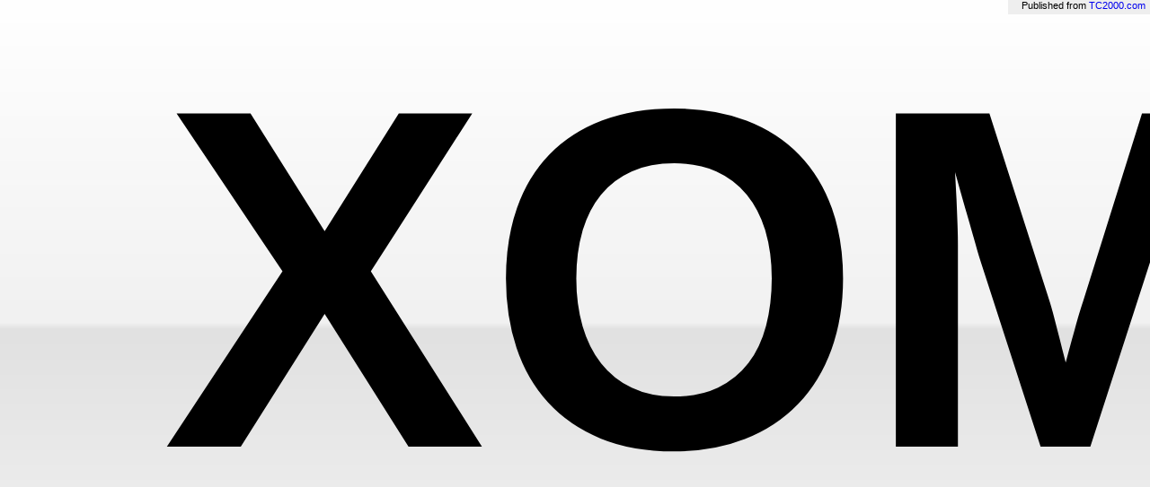

--- FILE ---
content_type: text/html; charset=utf-8
request_url: https://widgets.tc2000.com/TickerWidget.aspx?id=49869
body_size: 18562
content:

<!DOCTYPE html>
<html>
<head>
    <meta http-equiv="X-UA-Compatible" value="IE=9"/>
    <meta http-equiv="X-UA-Compatible" content="IE=edge,chrome=1"/>
    <title></title>
    <script src="https://ajax.googleapis.com/ajax/libs/jquery/1.7.1/jquery.min.js" type="text/javascript"></script>



    <link href="Content/TickerThemes/TickerBase.css" rel="stylesheet" type="text/css" />  
    <link href="Content/TickerThemes/tickerWhite.css" rel="stylesheet" type="text/css" />

    <script src="/Content/js/jquery-ui-1.8.5.custom.min.js" type="text/javascript"></script>  
    <link href="/Content/css/smoothness/jquery-ui-1.8.5.custom.css" rel="stylesheet" type="text/css" />
    <script src="/Scripts/grid/iscroll.js" type="text/javascript"></script>  
    <script type="text/javascript" src="Scripts/grid/jquery.iscrollTable.js"></script>
    <link href="/Content/awesomeButton.css" rel="stylesheet" type="text/css" />
    <link href="/Scripts/autocomplete/styles.css" rel="Stylesheet" type="text/css" />
    <script src="/Scripts/autocomplete/jquery.autocomplete.js" type="text/javascript"></script>  
    <script src="/Scripts/jquery.form.keyEnter.js" type="text/javascript"></script>
    <script src="Scripts/jquery.horizontalScroll.js" type="text/javascript"></script>
     <style>
    .addSymbolTip
    {
        border-top-left-radius:5px;
        border-top-right-radius:5px;
        font-size:1.1em;
        background-color:#fdffbf;
        border:1px solid #AAA;
        margin-left:1em;
        margin-right:1em;
        padding-left:.5em;
        padding-right:.5em;
        padding-rop:.5em;
        color:#222;
    }
   
    
    </style>


    <!--[if lt IE 10]>
<link rel="stylesheet" type="text/css" href="Content/TickerThemes/tickerWhiteIE.css" />

    <![endif]-->
</head>

<body style="margin:0px;padding:0px;width:100%;height:100%;overflow:hidden;">
<div data-role="page" style="margin:0px;padding:0px;">
<div data-role="content" style="margin:0px;padding:0px;">	


<div id="gridTicker" style="height:16px;overflow:hidden;white-space: nowrap;">
<div style="height:16px;margin:0px;padding:0px;white-space:nowrap;" id="grid">
</div>
<span style="position:absolute;left:0;top:0;height:16px;display:none;" id="marketStatus">Market Closed</span>
<span style="position:absolute;right:0;top:0;height:16px" class="published">Published from <a href="http://www.TC2000.com">TC2000.com</a></span>

</div>
    </div><!-- /content -->

</div><!-- /page -->


<script>
    var editMode = true;
    var widgetID = 49869;
    var gridW = 0
    var gridH = 0
    var resizer;
    var grid = null;
    var autoComp;
    var visRows = null;
    var visibleItems = [];
    var colorIndex = []
    var priceColumn = -1;
    var dataTimer;
    var dataUpdateCounter = 0;
    var updateMS = 60000;
    var ie7Compat = false;
    var ticker;
    var percentSize;
    var upArrowSpan;
    var downArrowSpan;

    $("#sym").formKeyEnter(function(){
        var $sym = $("#sym")
        var val = $sym.val();
        $("#sym").val('');
        autoComp.hide();

        $.ajax({
            url: '/WidgetServer.ashx?svc=symlookup&sendID=true&query=' + val,
            dataType: 'jsonp',
            crossDomain: true,
            success: function (data) {
                autoComp.hide();
                if ((data.data) && (data.data.length > 0)){
                    addKnownSymbol(data.data[0]);
                } else {
                    $sym.val(val + ' not found');
                    $sym.focus();
                    $sym.select();
                }
            }
        });
    });

    $("#sym").focus(function(){
        hideAddTip();
    });


    var syms = [4560,5364,4349,2227,6553,550,3347,6064,3682,4678,7348,895,1677,854,1559,2044,1726,4505,4380,4312,4285,7003,4043,7082,3728,6652,6643,6632,7045,3562,3480,6363,6341,3391,6933,3329,3298,3187,3125,7252,3022,2908,620,2682,2673,2351,2194,2071,6201,6178,5958,5910,1377,1306,6072,6802,7173,1028,1008,1894,3715,174,3541,2731,187,3904,2833,63,380,4352,2270,171,7020,6298,7091,64271,64487,62141,7157,64010,79335,62507,6959,2048,2177,2532,85152,7340,33832,2621,64270,1733,405,99958,4239,2847,2872,61654,5933,12088];


    function hideAddTip(){
        $("#addSymbolTip").fadeOut(3000);
    }
    function stopThrottle(){
        $("#throttle").hide();
        updateMS = 3000;
    }
    function showAddTip(){
        $("#addSymbolTip").show();

    }

    function doOk(){
        editMode = !editMode;
        if (editMode){
            $("#addSymbolTip").show();
            $("#editButton").html("Done");
            $("#editButton").removeClass("green");
            $("#editButton").addClass("red");
            $("#addSymControls").show();
            showAddTip();
        } else {
            $("#editButton").addClass("green");
            $("#editButton").removeClass("red");
            $("#addSymbolTip").hide();
            $("#doneTip").hide();
            $("#editButton").html("Edit");
            $("#addSymControls").hide();
        }
        LoadData();
    }

    function symbolList(isUpdate) {
        var symList = '';
        var listToUse;
        // check to see if we have visible items defined
        if (isUpdate) {
            //listToUse = visibleItems;
            visRows = ticker.visible();

            for (var i =0;i < visRows.length;i++){
                if (i > 0) {
                    symList += ',';
                }
                symList += parseInt($(visRows[i]).attr('data-id'));
            }
            return symList
        } else {
            for (var i = 0; i < syms.length; i++) {
                if (i > 0) {
                    symList += ',';
                }
                symList += syms[i];
            }
            return symList;
        }
    }


    function updateVisibleData(){
        if (editMode) return;
        dataUpdateCounter +=1;
        LoadData(true);
        // check to see if we've reached a full minute at the current delay time
        if (dataUpdateCounter >= (60000 / updateMS)) {
            // clear our timer
            clearInterval(dataTimer);
            dataUpdateCounter = 0;
            // cap us at 60 second updates
            if (updateMS < 60000) {
                updateMS += 2000;
            }
            if (updateMS > 11000){
                $("#throttle").show();
            }
            dataTimer = setInterval(function(){
                updateVisibleData();
            },updateMS);
        }
    }
    function doMarketClosed(minutesUntilOpen) {
        $("#marketStatus").show();
        clearInterval(dataTimer);
        if (minutesUntilOpen > 0){
            setTimeout(function(){
                startDataTimer();
            },(minutesUntilOpen - 1) * 60000)

        }

    }

    function updateListViewData(data){
        if (editMode) return;

        var len = visRows.length;
        var sym, val, value, rowChildren,childTD,currRow;
        var changedTDs = []
        if (data.isMarketOpen == false){
            doMarketClosed(data.MinutesUntilOpen)
            return;                        
        }
        for (var j = 0; j < len; j++) {
            sym = data.Symbols[j];
            val = data.Data[sym.Symbol];
            currRow = $(visRows[j]);
            if (currRow.attr('data-id') == sym.ID) {
                rowChildren = currRow.children();

                // loop through data values
                for (var i = 1; i < val.length; i++) {
                    childTD = $(rowChildren[i]);
                    var value = val[i].v.toString();
                    if ($.inArray(i, colorIndex) >= 0) {
                        // this column has been designated for up/down coloring
                        if (value.substring(0,1) == "-") {
                            childTD.removeClass('upDay');
                            childTD.addClass('downDay');   
                            value += downArrowSpan
 
                        } else {
                            childTD.removeClass('downDay');
                            childTD.addClass('upDay');    
                            value += upArrowSpan
                        }
                    }
                    if (i === priceColumn){
                        currVal = parseFloat(childTD.html().substring(1));
                        if (value > currVal) {
                            childTD.addClass('upTick');
                            childTD.addClass('dataChanged');
                            changedTDs.push(childTD);
                        } else if (value < currVal) {
                            childTD.addClass('downTick');
                            childTD.addClass('dataChanged');
                            changedTDs.push(childTD);

                        }
                        value = "$" + value;
                    } else {
                        if (childTD.html() !== value){
                            childTD.addClass('dataChanged');
                            changedTDs.push(childTD);
                        }

                    }
                    childTD.html(value);
                }
            }
        }
        setTimeout(function(){
            for (var i =0;i<changedTDs.length;i++){
                changedTDs[i].removeClass('dataChanged');
                changedTDs[i].removeClass('upTick');
                changedTDs[i].removeClass('downTick');
            }
        },1000);
    }
    function setListViewData(data){
          
        // columns
        // var header = "<tr>"
        // var headers = [];
        //if (editMode) {
        //     header = "<tr><th>Symbol</th><th>Company</th><th style='min-width:32px'></th>";    
        // }  else {
        $.each(data.Columns, function (index, val) {
            if (val.Header === "Price") {
                priceColumn = index;
            } else if (val.Header === "Net Chg"){
                colorIndex.push(index);
            }else if (val.Header === "% Chg"){
                colorIndex.push(index);
            }

        });

        // header += "</tr>"
        // $("#gridHeader").html(header);


        var body = "";
        var len = data.Symbols.length;

        // symbols
        // if (editMode) {
        //                    for (var i = 0; i < len; i++) {
        //                        var val = data.Symbols[i];
        //                        body += "<tr data-id='" + val.ID + "'><td>" + val.Symbol + "</td>"
        //                        body += "<td>" + val.CompanyName + "</td>";
        //                        body += "<td style='width:32px'><img class='delSym' id='img_" + val.ID + "' src='/content/images/delcircle.png' style='display:none' onclick='removeSymbol(" + val.ID + ")'></a></td></tr>"
        //                    }
        //                } else {
        for (var j = 0; j < len; j++) {
            var sym = data.Symbols[j];
            var val = data.Data[sym.Symbol];
            body += "<span class='dataRow' data-id='" + sym.ID + "'><span class='symbol'>" + sym.Symbol + "</span>";
            // loop through data values
            var arrowSpan = "";
            for (var i = 1; i < val.length; i++) {
                body += "<span"
                var value = val[i].v || "";
                value = value.toString();
                arrowSpan = "";
                if ($.inArray(i, colorIndex) >= 0) {
                    // this column has been designated for up/down coloring
                    if (value && value.substring(0,1) == "-") {
                        body += " class='downDay'"
                        arrowSpan = downArrowSpan
                    } else {
                        body += " class='upDay'"
                        arrowSpan = upArrowSpan
                    }
                } else {
                    arrowSpan = ""
                }
                if (i === priceColumn) {
                    value = "$" + value;
                }
                body += ">" + value + arrowSpan+ "</span>"
            }
            body += "</span>"

        }

        $("#grid").html(body);
        configureGrid();
        if (ie7Compat) {
            setVisible($("#gridBody").children());
        }
    }
    

    function LoadData(isUpdate) {
    
        var setID = 4805940

        var appToken = 'cd0c052d-06cb-453c-b632-0cc5245b8c05'

        if (syms.length == 0) { return; }

        var symList = symbolList(isUpdate);
        var hostURL = (window.location != window.parent.location) ? document.referrer : document.location.href;

        var url = '/Widgetserver.ashx?svc=LISTCONTENTS&setid=' + setID + '&sort=price&sortDir=desc&apptoken=' + appToken + "&noCache=" + new Date().toString() + "&host=" + hostURL;
    
        $.post(url,symList,function(data){
            data = eval("(" + data + ")")
            if (isUpdate){ 
                updateListViewData(data);                
            } else {
                setListViewData(data);
            }
        });

    }


    function setVisible(items){
        visRows = items;
        var newVis = []
        for (var i = 0; i < items.length;i++){
            var id = $(items[i]).attr('data-id');
            newVis.push(parseInt(id));
        }
        visibleItems = newVis;

    }
    function configureGrid() {

        var speed = 1;
        var MS = 40
        var tickerSpeed = 3
    switch (tickerSpeed){
        case 0:
            speed = 1;
            MS = 40
            break;
        case 1:
            speed = 1;
            MS = 30
            break;
        case 2:
            speed = 1;
            MS = 20
            break;
        case 3:
            speed = 2;
            MS = 30
            break;
        case 4:
            speed = 2;
            MS = 20
            break;
        case 5:
            speed = 3;
            MS = 20
            break;


}
ticker =   $("#gridTicker").horizontalScroller({speed: speed,interval: MS});
    
return;
if (grid == null) {
    grid = $("#iScrollTable").iscrollTable({ iscroll: { zoom: true, hideScrollbar: false },
        visibleChanged: function (items) {
            // do something when the visible changes
            setVisible(items);
        },
        onRowSelected: function (row) {
            hideAddTip();
            var id = $(row).attr('data-id');
            $(".delSym").hide();
            var $img = $("#img_" + id) 

            $img.show();
        }
    });
}
setTimeout(function(){
    grid.doLayout();
    if (!ie7Compat) {
        setVisible(grid.getVisible());
    }
},50);
        
}


function sizeGrid(){
 
    var h = $(window).height();
    
    percentSize = h / 16;
    // auto scale our font size based on the height of the window. we were designed for 16px
    $("#gridTicker").height(h);
    $("#grid").height(h);
    var fontS = .75 * percentSize;

    var arrowSize = 5 * percentSize 
    var arrowTop = ((h / 2) - (arrowSize / 2)) / 2
    upArrowSpan = "<span class='upDayArrow' style='border-width:" + arrowSize + "px;top:-" + arrowTop + "px'></span>"
    downArrowSpan = "<span class='downDayArrow' style='border-width:" + arrowSize + "px;top:"+ arrowTop + "px'></span>"

    $("#grid").css('font-size',fontS + 'em');
}

function addKnownSymbol(id){
    addSymbol(id);
    $("#sym").val('');
    $("#addSymbolTip").hide();
    $("#doneTip").show();
    setTimeout(function(){
        $("#doneTip").fadeOut(3000);
    },10000);
                 
}
$(document).ready(function () {
    ie7Compat = !(document.addEventListener);

    $(window).resize(function () {
        clearTimeout(resizer);
        resizer = setTimeout(function () {
            sizeGrid();
            if (grid){
                grid.doLayout();
            }

        }, 50);
    });

    sizeGrid();

    /*
    setTimeout(function () {
    configureGrid();
    }, 10);
    */

      
      doOk() 
      
      $("#addSymbol").hide(); 
      
      autoComp = $('#sym').autocomplete({
          serviceUrl: '/WidgetServer.ashx?svc=symlookup&sendID=true',
          minChars: 1,
          delimiter: /(,|;)\s*/, // regex or character
          maxHeight: gridH,
          width: 300,
          zIndex: 9999,
          popUp:true,
          deferRequestBy: 0, //miliseconds
          noCache: false, //default is false, set to true to disable caching
          // callback function:
          onSelect: function (value, data) {
              addKnownSymbol(data);
              // fix a bug where the update chart happens before the value changes
          }
      });

        
      dataTimer = setInterval(function(){
          LoadData(true);
      },10000);

      if (ie7Compat){
          $("#addSymbol").hide();
      }
  });
  function startDataTimer() {
      LoadData(false);
      clearInterval(dataTimer);
      dataTimer = setInterval(function(){
          LoadData(true);
      },10000);
  }
  function removeSymbol(sym) {
      var index = $.inArray(sym, syms)
      if (index > -1) {
          syms.splice(index, 1);
          LoadData();
          sendSymbolsToWidget()
      }
  }

  function sendSymbolsToWidget() {

      try {

          $.post("/WidgetServer.ashx?svc=updateWLSymbols&id=" + widgetID, JSON.stringify(syms),
                function (data) {
                    
                }

            );

      } catch (err) {
          console.log(err);
      }
  }

  function addSymbol(sym) {
      if ($.inArray(sym, syms) == -1) {
          syms.push(parseInt(sym));
          LoadData();
          sendSymbolsToWidget()
      }
    
  }
</script>
<script type="text/javascript">

    var _gaq = _gaq || [];
    _gaq.push(['_setAccount', 'UA-1276382-14']);
    _gaq.push(['_trackPageview']);

    (function () {
        var ga = document.createElement('script'); ga.type = 'text/javascript'; ga.async = true;
        ga.src = ('https:' == document.location.protocol ? 'https://ssl' : 'http://www') + '.google-analytics.com/ga.js';
        var s = document.getElementsByTagName('script')[0]; s.parentNode.insertBefore(ga, s);
    })();

</script>


</body>
</html>

--- FILE ---
content_type: text/css
request_url: https://widgets.tc2000.com/Content/TickerThemes/TickerBase.css
body_size: 815
content:
 .dataRow
    {
        width:auto;
        display:inline-block;
        padding-right:5px;
        margin-right:10px;
        border-right:1px solid #CCC;
        font-family:Tahoma,Helvetica,Arial,sans-serif;
        font-size:1em;
    }
    .dataRow > span
    {
        padding:2px 5px 2px 5px;
    }
    .symbol 
    {
        font-weight:bold;
        padding:0 2 0 2;
    }

#grid
{
    font-size:.75em;
}
 
     .dataChanged
    {
        font-weight:bold;
    }
    
    .symbol .dataChanged
    {
        color:#AAA;        
    }
.published
{
    font-family:Tahoma,Helvetica,Arial,sans-serif;
    font-size:.7em;
    padding-left:15px;
    padding-right:5px;
    background-color:#EEE;
}
.published a
{
    text-decoration:none;
}
#marketStatus
{
     font-family:Tahoma,Helvetica,Arial,sans-serif;
    font-size:.7em;
    padding-left:5px;
    padding-right:5px;
    color:#FF0000;
    background-color:#EEE;
}

--- FILE ---
content_type: text/css
request_url: https://widgets.tc2000.com/Content/TickerThemes/tickerWhite.css
body_size: 1799
content:
body 
{
    background-color:#FFFFFF
}
    #gridTicker
    {
background: #ffffff; /* Old browsers */
background: -moz-linear-gradient(top, #ffffff 0%, #f1f1f1 50%, #e1e1e1 51%, #f6f6f6 100%); /* FF3.6+ */
background: -webkit-gradient(linear, left top, left bottom, color-stop(0%,#ffffff), color-stop(50%,#f1f1f1), color-stop(51%,#e1e1e1), color-stop(100%,#f6f6f6)); /* Chrome,Safari4+ */
background: -webkit-linear-gradient(top, #ffffff 0%,#f1f1f1 50%,#e1e1e1 51%,#f6f6f6 100%); /* Chrome10+,Safari5.1+ */
background: -o-linear-gradient(top, #ffffff 0%,#f1f1f1 50%,#e1e1e1 51%,#f6f6f6 100%); /* Opera 11.10+ */
background: -ms-linear-gradient(top, #ffffff 0%,#f1f1f1 50%,#e1e1e1 51%,#f6f6f6 100%); /* IE10+ */
background: linear-gradient(top, #ffffff 0%,#f1f1f1 50%,#e1e1e1 51%,#f6f6f6 100%); /* W3C */

  
    }


.dataRow > span.upDay {
    color: #1e6900;
    background-position:90%;
    background-repeat:no-repeat;
    padding-right:16px;

}
.downDayArrow
{
content:'';
display:inline-block;
width:0;
height:0;
border-color: #FF0000 transparent transparent transparent; /*border color should be same as div div background color*/
border-style: solid;
border-width: 5px; /* arrow size controlled here */
position:relative;
margin-left:.2em;
}
.upDayArrow 
{
content:'';
display:inline-block;
width:0;
height:0;
border-color: transparent transparent #00FF00 transparent; /*border color should be same as div div background color*/
border-style: solid;
border-width: 5px; /* arrow size controlled here */
position:relative;
margin-left:.2em;
}

.dataRow > span.downDay {
    color: #A61111;
    background-position:90%;
    background-repeat:no-repeat;
    padding-right:16px;

}
.upTick {
    color: #2C8A00;
}
.downTick {
    color: #A61111;
}
#addSymbol
{
    background-color:#EFEFEF;
    border-top:1px solid #DDDDDD;
    color:#222222;
}
#addSymbol a 
{
    color:#222222    
}
 
.dataChanged
{
    font-weight:normal;
}
    

--- FILE ---
content_type: application/javascript
request_url: https://widgets.tc2000.com/Scripts/grid/jquery.iscrollTable.js
body_size: 5354
content:
/***
* Based on original code from stackoverflow answer at http://stackoverflow.com/questions/673153/html-table-with-fixed-headers/7732309#7732309
* Requires jquery and iscroll 4.
*Example usage:
* <head>
<script src="http://ajax.googleapis.com/ajax/libs/jquery/1.6.4/jquery.min.js"></script>
<script src="iscroll.js"></script>
<script src="jquery.iscrollTable.js"></script>
<script src="http://code.jquery.com/mobile/1.0.1/jquery.mobile-1.0.1.min.js"></script>
<script>
$(document).ready(function(){
$('#tblNeedsScrolling').iscrollTable();
});
</script>
</head>

<body>
<div style="width:300px;border:6px green solid;height:100px;">
<div>
<table border="1" width="100%" id="tblNeedsScrolling">
<thead>
<tr><th>Header 1</th><th>Header 2</th></tr>
</thead>
<tbody>
<tr><td>row 1, cell 1</td><td>row 1, cell 2</td></tr>
<tr><td>row 2, cell 1</td><td>row 2, cell 2</td></tr>
<tr><td>row 3, cell 1</td><td>row 3, cell 2</td></tr>
<tr><td>row 4, cell 1</td><td>row 4, cell 2</td></tr>
<tr><td>row 5, cell 1</td><td>row 5, cell 2</td></tr>
<tr><td>row 6, cell 1</td><td>row 6, cell 2</td></tr>
<tr><td>row 7, cell 1</td><td>row 7, cell 2</td></tr>
<tr><td>row 8, cell 1</td><td>row 8, cell 2</td></tr>
<tr><td>Last</td><td>row 8, cell 2</td></tr>
</tbody>
</table>
</div>
</div>

</body>
*/


/** Requires jquery-outer to perform setting outerWidth */
if (typeof (WBI) == 'undefined') { WBI = {} }
(function ($) {

  // Browser capabilities
 var   isAndroid = (/android/gi).test(navigator.appVersion),
    isIDevice = (/iphone|ipad/gi).test(navigator.appVersion),
    isPlaybook = (/playbook/gi).test(navigator.appVersion),
    isTouchPad = (/hp-tablet/gi).test(navigator.appVersion),

    has3d = 'WebKitCSSMatrix' in window && 'm11' in new WebKitCSSMatrix(),
    hasTouch = 'ontouchstart' in window && !isTouchPad,
    hasTransitionEnd = isIDevice || isPlaybook


    $.fn.iscrollTable = function (config) {
        var that = this;
        var hitTest = null;
        var selectedEl = null;
        var oTbl;
        var rowH;
        var iscroller;
        var visibleChanged = null;
        var scrollStart = null;
        var touchScroll = hasTouch;
        var onColSelected = null;
        var onRowSelected = null;
        var headerH;
        var scrollDiv;
        var mainParent;
        var resizeCols = false;
        var rightPadding = 0;
        var rowSelected = function (el) {
            $(el).addClass('selected');
        }
        var gridDown = function (evt) {
            hitTest = {};
            var target;
            if (evt.touches) {
                evt = (evt.touches[0]);
                target = (evt.targetTouches[0]);
                alert(target);
            } else {
                target = $(evt.target);
            }


            hitTest.downEl = target;
            hitTest.downX = evt.pageX;
            hitTest.downY = evt.pageY;
            hitTest.target = evt.target;

        }
        var gridUp = function (evt) {

            if (hitTest) {
                // check to see if we still have a hit test obj
                /*
                var vis = visibleElements();
                for (var i = vis.length; i > 0; i--){
                var el = vis[i -1];
                if (hitContains(el)){
                rowSelected(el);
                }
                }
                */
                if (selectedEl) {
                    selectedEl.removeClass('selectedCol')
                    selectedEl.parent().removeClass('selectedRow');
                }

                if (hitTest.downEl[0].nodeName == "TD") {
                    selectedEl = $(hitTest.downEl);
                    selectedEl.addClass('selectedCol');
                    selectedEl.parent().addClass('selectedRow');
                    if (onRowSelected) {
                        onRowSelected(selectedEl.parent());
                    }
                    if (onColSelected) {
                        onColSelected(selectedEl);
                    }

                }
            }
            hitTest = null;

        }
        var gridMove = function (evt) {
            if (hitTest == null) return;
            var delta = evt.pageY - hitTest.downY;
            // if we've moved more than 30 pixels for a scroll, cancel our hit test
            if (Math.abs(delta) > 15) { hitTest = null };
        }
        var updateVisible = function () {
            if (visibleChanged) {
                var items = visibleElements()
                visibleChanged(items);
            }
        }
        var binarySearchStart = function (rows,search) {
            var min = 0
            var max = rows.length - 1;
            var mid = Math.floor((min + max) / 2);
            var found = false

            if (rows.length == 1) { return 0; }
           var searchValue = (search !== null) ? search : Math.abs(iscroller.y) - rows[0].offsetTop - rows[1].offsetTop
            while (!found) {
                if (rows[mid].offsetTop > searchValue) {
                    // see if our prev index is not
                    if (mid == 0) return mid;
                    if (rows[mid - 1].offsetTop <= searchValue) {
                        return mid - 1;
                    }
                    // the mid is past the start point
                    max = mid;
                    mid = Math.floor((min + max) / 2);
                } else if (mid == 0 || mid == rows.length - 1) {
                    return mid;
                } else {
                    if (mid == rows.length - 1) return mid;
                    // see if our next index is not
                    if (rows[mid + 1].offsetTop >= searchValue) {
                        found = true;
                        return mid + 1;
                    }
                    // mid is before our start point
                    min = mid
                    mid = Math.floor((min + max) / 2);
                    if ((max - min) == 1) {
                        return mid;
                    }
                }
            }
        }

        var visibleElements = function () {
            var parent = oTbl.parent();
            var parentH = parent.height();
            var rows = oTbl.find("tbody tr");
            var startIndex = binarySearchStart(rows,parent.scrollTop());
            var amount = parseInt(parentH / rowH) + 1;
            rows = rows.splice(startIndex, amount);
            return rows;
        }
        this.getVisible = function(){
            return visibleElements();
        }
        var getParentHeight = function () {
            var test = mainParent[0]
            while (test.style.height == "100%") {
                var p = $(test).parent();
                if (p.length > 0) {
                    test = p[0];
                }
            }
            return $(test).height();
        }
        this.layoutWidth = function (layoutW) {
            scrollDiv.width(layoutW);
            var hasScrollbar = scrollDiv[0].clientHeight < scrollDiv[0].scrollHeight
          if (hasScrollbar){
              oTbl.width(layoutW - rightPadding);
              newTbl.width(layoutW - rightPadding);
          } else {
              oTbl.width(layoutW);
              newTbl.width(layoutW);
          }
            if (headerH == 0) headerH = newTbl.height();

            //scrollDiv.height(mainParent.height() -  headerH);
            scrollDiv.height(getParentHeight() - headerH);
            scrollDiv.css("top", headerH);
            newTbl.trigger("doLayout");
            iscroller.refresh();

        }
        this.doLayout = function () {

            var layoutW = doLayoutBind.width();
            this.layoutWidth(layoutW);
        }



        

        oTbl = this;
        var iScrollConfig = { hideScrollbar: true };
        if (config) {
            iScrollConfig = config.iscroll;
            visibleChanged = config.visibleChanged;
            scrollStart = config.scrollStart;
            onColSelected = config.onColSelected;
            onRowSelected = config.onRowSelected;
            if (config.resizeCols){ 
                resizeCols = config.resizeCols;
            }
            if (config.rightPadding){
                rightPadding = config.rightPadding;
            }
        }
        // save original width
        var origW = oTbl.outerWidth();
        oTbl.attr("data-item-original-width", origW);
        oTbl.find('thead tr th').each(function (idx) {
            var item = $(this);
            item.attr("data-item-original-width", item.outerWidth());
            item.attr("data-idx", idx);
            item.css("-webkit-user-select", "none");
            item.css("user-select", "none");
        });
        oTbl.find('tbody tr:eq(0) td').each(function (idx) {
            var item = $(this);
            rowH = parseInt(item.height() + .5);
            item.attr("data-item-original-width", item.outerWidth());
            item.attr("data-idx", idx);
        });


        // clone the original table
        var newTbl = oTbl.clone();

        // remove table header from original table
        oTbl.find('thead tr').remove();
        // remove table body from new table
        newTbl.find('tbody tr').remove();
        var newBody = newTbl.find('tbody');
        newBody.attr("id", "header-" + newBody.attr("id"));

        oTbl.parent().parent().prepend(newTbl);
        newTbl.wrap("<div/>");

        var headerID = "header-" + oTbl.attr("id");
        newTbl.attr("id", headerID);


        // replace ORIGINAL COLUMN width
        newTbl.width(newTbl.attr('data-item-original-width'));
        newTbl.find('thead tr th').each(function (idx) {
            var th = $(this)
            var w = th.attr("data-item-original-width")

            th.outerWidth(w);
            var pct = parseInt(((w / origW) * 100) + .5);
            th.attr("data-item-original-width", pct);
            //th.width(pct + "%");
        });

        oTbl.width(oTbl.attr('data-item-original-width'));
        oTbl.find('tbody tr:eq(0) td').each(function () {
            $(this).outerWidth($(this).attr("data-item-original-width"));
        });


        // oTbl.css('table-layout','fixed');
        // newTbl.css('table-layout','fixed');
        headerH = newTbl.height();
        scrollDiv = oTbl.parent();
        mainParent = scrollDiv.parent();

        parentPos = mainParent.css('position')
        if (parentPos != "absolute") {
            mainParent.css('position', 'relative');
        }

        scrollDiv.height(mainParent.height() - headerH);

        //console.log("Main Parent:" + mainParent);
        var doLayoutBind = mainParent
        if (config && config.doRefreshParent) {
            doLayoutBind = $(config.doRefreshParent);
        }

        mainParent.bind('afterShow', function (e) {
            that.doLayout();
        })
        doLayoutBind.bind('doLayout', function (e) {
            if (e.target == doLayoutBind[0]) {
                that.doLayout();
            }
        });
        /*
        $(window).bind("resize",function(){
        scrollDiv.height(mainParent.height() - headerH);
        })
        */
        scrollDiv.css('position', 'absolute');
        scrollDiv.css('top', headerH);
        scrollDiv.css('left', '0');


        // test for touch events
        if (hasTouch) {
            iscroller = new iScroll(scrollDiv[0], { hideScrollbar: iScrollConfig.hideScrollbar,
                onScrollEnd: function () {
                    updateVisible();
                },
                onTouchEnd: function () {
                    if (iscroller.animating == false) {
                        updateVisible();

                    }
                },
                onScrollStart: function () {
                    if (scrollStart) {
                        scrollStart();
                    }
                }


            });

        } else {
         
            iscroller = {
                refresh: function() {
                }
            }
            var parentDiv =oTbl.parent()
            parentDiv.css('overflow-x','hidden');
            parentDiv.css('overflow-y','auto');
            $(parentDiv).scroll(function(){
                var items = that.getVisible()
                visibleChanged(items);
            });
            
            oTbl.css('overflow:auto');
        }

        $("#" + headerID).iscrollTableGrip(resizeCols);
        

        // test for the existance of the jquery mobile framework, bind to those mouse options:
        if (typeof $.mobile == 'undefined'){
            oTbl.bind("mousedown", gridDown);
            oTbl.bind("mouseup", gridUp);
            oTbl.bind("mousemove", gridMove);

            oTbl.bind("touchstart", gridDown);
            oTbl.bind("touchend", gridUp);
            oTbl.bind("touchmove", gridMove);

        } else {
            oTbl.bind("vmousedown", gridDown);
            oTbl.bind("vmouseup", gridUp);
            oTbl.bind("vmousemove", gridMove);

        }
        this.iscroll = iscroller;
        return this;
    };
})(jQuery);











(function ($) {
    //shortcuts
    var I = parseInt;
    var M = Math;
    var ie = $.browser.msie;
    $.fn.iscrollTableGrip = function (config) {
        var drag
        var element
        var tableEl;
        var totalCols;
        var minWidth;
        var cs
        var brd
        var headers;
        var touchZoneW = 40;
        var touchZoneLeftOffset = (touchZoneW / 2)
        var grips = [];
        var hCols = [];
        var realCols = [];
        var resizeTimer = null;


        var getRealCols = function () {
            realCols = [];
            headers.each(function (idx) {
                var selector = "tr:first td:nth-child(" + I(idx + 1) + ")"
                var td = $(tableEl).find(selector);
                realCols.push(td);
            });
        }
        var doResize = function () {
            // loop through all our columns and figure out their percentage
            // var totalW = I(element.attr('data-item-original-width'));
         //   var newW = element.parent().outerWidth() - 1;
             var newW = element.outerWidth();
            //element.outerWidth(newW);
            $(tableEl).outerWidth(newW);
            element.attr('data-item-original-width', newW);

            headers = element.find('thead tr th');
            if (config){
                headers.each(function (idx) {
                    var w = $(this).attr("data-item-original-width");
                    var w = Math.floor(newW * (w / 100));
                    $(this).outerWidth(w);
                });

            }
            setTimeout(function () { syncColsWithHeader() }, 50);
            setTimeout(function () { syncGrips() }, 50);

        }
        var syncColsWithHeader = function () {
         if (config){
            headers = element.find('thead tr th');
            headers.each(function (idx) {
                var w = $(this).outerWidth();

                realCols[idx].outerWidth(w);
            });
         } else {
             // update the columns in case they changed();
            getRealCols();
            headers = element.find('thead tr th');
            headers.each(function (idx) {
                var w = realCols[idx].outerWidth();
                $(this).outerWidth(w);
            });
            
         }
        }
        var stripPx = function (item) {
            if (item) {
                return parseInt(item.substring(0, item.length - 2));
            } else {
                return 0
            }
        }
        var syncGrips = function () {
            if (config == false) return;
            // set the new grip positions aftwer we assign all the columns
            // do not do this in the same loop or the position property will not be correct
            headers.each(function (idx) {
                if (idx < headers.length - 1) {
                    // get our grip and match it back up
                    var pos = $(this).position()

                    var left = pos.left + $(this).outerWidth() - touchZoneLeftOffset;
                    left += totalPaddingW($(this));
                    left += cs + brd
                    grips[idx].css('left', left + "px");
                }
            })

        }
        var totalPaddingW = function (el) {
            var pad = stripPx($(el).css('padding-left'));
            // pad += stripPx($(el).css('padding-right'));
            return pad;
        }
        var gripDown = function (evt) {
            WBI.touchMoveHandled = true;
            $(tableEl).addClass('columnLines');
            var target;
            if (evt.touches) {
                evt = (evt.touches[0]);
                target = (evt.targetTouches[0]);
            } else {
                target = $(evt.target);
            }
            drag = {};
            drag.downX = evt.pageX;
            drag.target = target;
            drag.idx = parseInt(target.attr('data-grip-idx'));

            drag.col1 = hCols[drag.idx];
            drag.col2 = hCols[drag.idx + 1];
            drag.col3 = realCols[drag.idx];
            drag.col4 = realCols[drag.idx + 1];

            drag.position = target.position();

            drag.col1.w = drag.col1.outerWidth();
            drag.col2.w = drag.col2.outerWidth();
            drag.col3.w = drag.col3.outerWidth();
            drag.col4.w = drag.col4.outerWidth();


            element.bind("vmousemove", gripMove);
            tableEl.bind("vmousemove", gripMove);
            target.bind("vmousemove", gripMove);

            target.bind("vmouseup", gripEnd);
            element.bind("vmouseup", gripEnd);
            tableEl.bind("vmouseup", gripEnd);


        }
        var gripEnd = function (evt) {
            $(tableEl).removeClass('columnLines');

            var target = $(evt.target);

            if (drag == null) return;



            // find the widest of the two columns, set them both to it
            // fixes a bug when the header or table column will wrap beyond another
            drag.col3.outerWidth(drag.col1.outerWidth());
            drag.col4.outerWidth(drag.col2.outerWidth());

            var totalW = drag.col1.outerWidth() + drag.col2.outerWidth();


            // give the dom time to update
            setTimeout(function () {
                var w1 = drag.col1.outerWidth();
                var w2 = drag.col3.outerWidth();
                w1 = M.max(w1, w2);
                drag.col1.outerWidth(w1);
                drag.col3.outerWidth(w1);
                totalW -= w1

                //give the remainder of the width to the other column:
                drag.col2.outerWidth(totalW);
                drag.col4.outerWidth(totalW);

                // sync the headers with their actual column widths
                setTimeout(function () {
                    headers.each(function (idx) {
                        var col = realCols[idx];
                        var header = $(this);
                        //col.width(header.width());
                        header.outerWidth(col.outerWidth());
                    });
                    syncGrips();

                }, 100)


                drag = null;

                element.unbind("vmousemove", gripMove);
                tableEl.unbind("vmousemove", gripMove);
                target.unbind("vmousemove", gripMove);

                target.unbind("vmouseup", gripEnd);
                element.unbind("vmouseup", gripEnd);
                tableEl.unbind("vmouseup", gripEnd);


                WBI.touchMoveHandled = false;

            }, 100)

            // find the widest of the two columns, set them both to it
            // fixes a bug when the header or table column will wrap beyond another
            /*
            drag.col2.css("width",w1 + "px");
            drag.col4.css("width",w1 + "px");
            */
            // position the handle above the column





        }
        var gripMove = function (evt) {
            if (!drag) return;
            var target;
            if (evt.touches) {
                evt = (evt.touches[0]);
                target = (evt.targetTouches[0]);
            } else {
                target = $(evt.target);
            }
            target = drag.target;
            var delta = drag.downX - evt.pageX;

            // our left position should be the detla minus the left offset

            var w1 = drag.col1.w - delta;
            var w2 = drag.col2.w + delta;
            //w1 -= totalPaddingW(drag.col1);
            //w2 -= totalPaddingW(drag.col2);
            if (w1 > minWidth && w2 > minWidth) {
                drag.col1.outerWidth(w1);
                drag.col2.outerWidth(w2);
                //  drag.col1.css("width",w1 + "px");
                // drag.col2.css("width",w2 + "px");
                /*
                drag.col3.css("width",w1 + "px");
                drag.col4.css("width",w2 + "px");

                // find the widest of the two columns, set them both to it
                // fixes a bug when the header or table column will wrap beyond another
                w1 = drag.col1.width();
                w2 = drag.col3.width();
                w1 = M.max(w1,w2);
                drag.col1.css("width",w1 + "px");
                drag.col3.css("width",w1 + "px");

                // find the widest of the two columns, set them both to it
                // fixes a bug when the header or table column will wrap beyond another
                w1 = drag.col2.width();
                w2 = drag.col4.width();
                w1 = M.max(w1,w2);
                drag.col2.css("width",w1 + "px");
                drag.col4.css("width",w1 + "px");
                */


                var pos = drag.col1.position();
                var left = pos.left + drag.col1.outerWidth() - touchZoneLeftOffset;
                //left += cs + brd;
                drag.target.css('left', left + 'px');

            }

        };


        element = this;

        element.bind("doLayout", function (e) {
            if (e.target == element[0]) {
                doResize();
            }
        });

        minWidth = 20;
        var childTable = this.selector.substring(8);
        tableEl = $("#" + childTable);
        div = "";
        headers = this.find('thead tr th');
        var len = headers.length;
        totalCols = len - 1;
        // cache the cell spacing and border
         try {
            cs = I(ie ? tableEl.cellSpacing || tableEl.currentStyle.borderSpacing : tableEl.css('border-spacing')) || 2; //table cellspacing (not even jQuery is fully cross-browser)
            brd = I(ie ? tableEl.border || tableEl.currentStyle.borderLeftWidth : tableEl.css('border-left-width')) || 1; //outer border width (again cross-browser isues)
         } catch (ex){
            cs = 2;
            brd = 1;
         }


        var headerH = this.height() + 20;
        headers.each(function (idx) {
            var th = $(this)
            // cache our header so we don't so this selection again;
            hCols.push(th);
            var selector = "tr:first td:nth-child(" + I(idx + 1) + ")"
            $(tableEl).bind("wbi.contentupdated", function (e) {
                if (e.target == $(tableEl)[0]) {
                    getRealCols();
                    syncColsWithHeader();
                }
            })
            var td = $(tableEl).find(selector);
            realCols.push(td);

            if (idx < len - 1) {
                var pos = th.position();
                var top = pos.top;
                var left = pos.left + th.width() - touchZoneLeftOffset;
                left += cs + brd;
                top += cs + brd - 5;
                div = "<div class='touchGrip' data-grip-idx='" + idx + "' style=';z-index:99;position:absolute;width:" + touchZoneW + "px;left:" + left + "px;top:" + top + "px;height:" + (headerH) + "px;'></div>";
                var grip = $(div);
                   if (config){
                    grip.insertBefore(element);
                    grip.bind("vmousedown", gripDown);
                   }
                    grips.push(grip);
            }
        });
        syncGrips();

    };
})(jQuery);






--- FILE ---
content_type: text/plain; charset=utf-8
request_url: https://widgets.tc2000.com/Widgetserver.ashx?svc=LISTCONTENTS&setid=4805940&sort=price&sortDir=desc&apptoken=cd0c052d-06cb-453c-b632-0cc5245b8c05&noCache=Tue%20Jan%2020%202026%2004:37:49%20GMT+0000%20(Coordinated%20Universal%20Time)&host=https://widgets.tc2000.com/TickerWidget.aspx?id=49869
body_size: 17139
content:
{"Columns":[{"type":"SYM","statType":0,"Rank":"","Width":23,"ZeroColor":"","upColor":"","DownColor":"","Abbreviate":false,"Prefix":"","Suffix":"","DecPlaces":2,"showPlus":false,"ShowRank":true,"RankColor":"","TF":0,"Header":"Sym","TextAlign":"","hasRank":false},{"type":"STAT","statType":0,"Rank":"","Width":21,"ZeroColor":"","upColor":"","DownColor":"","Abbreviate":false,"Prefix":"$","Suffix":"","DecPlaces":2,"showPlus":false,"ShowRank":true,"RankColor":"","TF":0,"Header":"Price","TextAlign":"","hasRank":false},{"type":"STAT","statType":3,"Rank":"","Width":28,"ZeroColor":"","upColor":"rgba(0,255,0,255)","DownColor":"rgba(255,0,0,255)","Abbreviate":false,"Prefix":"","Suffix":"","DecPlaces":2,"showPlus":true,"ShowRank":true,"RankColor":"","TF":0,"Header":"Net Chg","TextAlign":"","hasRank":false},{"type":"STAT","statType":2,"Rank":"","Width":28,"ZeroColor":"","upColor":"rgba(0,255,0,255)","DownColor":"rgba(255,0,0,255)","Abbreviate":false,"Prefix":"","Suffix":"%","DecPlaces":2,"showPlus":true,"ShowRank":true,"RankColor":"","TF":0,"Header":"% Chg","TextAlign":"","hasRank":false}],"Symbols":[{"ID":4560,"Symbol":"XOM","CompanyName":"Exxon Mobil Corporation","Exch":"New York Stock Exchange"},{"ID":5364,"Symbol":"MA","CompanyName":"Mastercard Incorporated","Exch":"New York Stock Exchange"},{"ID":4349,"Symbol":"UNH","CompanyName":"UnitedHealth Group Inc.","Exch":"New York Stock Exchange"},{"ID":2227,"Symbol":"PM","CompanyName":"Philip Morris International","Exch":"New York Stock Exchange"},{"ID":6553,"Symbol":"BK","CompanyName":"The Bank of New York Mellon Corporation ","Exch":"New York Stock Exchange"},{"ID":550,"Symbol":"AAPL","CompanyName":"Apple Inc","Exch":"Nasdaq"},{"ID":3347,"Symbol":"CVS","CompanyName":"CVS Health Corporation","Exch":"New York Stock Exchange"},{"ID":6064,"Symbol":"COF","CompanyName":"Capital One Financial Cp","Exch":"New York Stock Exchange"},{"ID":3682,"Symbol":"COP","CompanyName":"ConocoPhillips","Exch":"New York Stock Exchange"},{"ID":4678,"Symbol":"GOOG","CompanyName":"Alphabet Inc","Exch":"Nasdaq"},{"ID":7348,"Symbol":"USB","CompanyName":"US Bancorp","Exch":"New York Stock Exchange"},{"ID":895,"Symbol":"UPS","CompanyName":"United Parcel Service Inc","Exch":"New York Stock Exchange"},{"ID":1677,"Symbol":"CVX","CompanyName":"Chevron Corp","Exch":"New York Stock Exchange"},{"ID":854,"Symbol":"ABT","CompanyName":"Abbott Laboratories","Exch":"New York Stock Exchange"},{"ID":1559,"Symbol":"CAT","CompanyName":"Caterpillar Inc","Exch":"New York Stock Exchange"},{"ID":2044,"Symbol":"TGT","CompanyName":"Target Corporation","Exch":"New York Stock Exchange"},{"ID":1726,"Symbol":"CMCSA","CompanyName":"Comcast Corp Cl A","Exch":"Nasdaq"},{"ID":4505,"Symbol":"WMT","CompanyName":"Walmart Inc","Exch":"Nasdaq"},{"ID":4380,"Symbol":"RTX","CompanyName":"RTX Corporation","Exch":"New York Stock Exchange"},{"ID":4312,"Symbol":"TXN","CompanyName":"Texas Instruments Inc","Exch":"Nasdaq"},{"ID":4285,"Symbol":"C","CompanyName":"Citigroup","Exch":"New York Stock Exchange"},{"ID":7003,"Symbol":"SO","CompanyName":"Southern Company The","Exch":"New York Stock Exchange"},{"ID":4043,"Symbol":"SLB","CompanyName":"SLB Limited","Exch":"New York Stock Exchange"},{"ID":7082,"Symbol":"T","CompanyName":"AT&T Inc","Exch":"New York Stock Exchange"},{"ID":3728,"Symbol":"PG","CompanyName":"Procter & Gamble Co","Exch":"New York Stock Exchange"},{"ID":6652,"Symbol":"PFE","CompanyName":"Pfizer Inc","Exch":"New York Stock Exchange"},{"ID":6643,"Symbol":"PEP","CompanyName":"Pepsico Inc","Exch":"Nasdaq"},{"ID":6632,"Symbol":"EXC","CompanyName":"Exelon Corporation","Exch":"Nasdaq"},{"ID":7045,"Symbol":"ORCL","CompanyName":"Oracle Corp","Exch":"New York Stock Exchange"},{"ID":3562,"Symbol":"WFC","CompanyName":"Wells Fargo & Company","Exch":"New York Stock Exchange"},{"ID":3480,"Symbol":"BAC","CompanyName":"Bank Of America Corp","Exch":"New York Stock Exchange"},{"ID":6363,"Symbol":"MSFT","CompanyName":"Microsoft Corp","Exch":"Nasdaq"},{"ID":6341,"Symbol":"MRK","CompanyName":"Merck & Co","Exch":"New York Stock Exchange"},{"ID":3391,"Symbol":"MO","CompanyName":"Altria Group Inc","Exch":"New York Stock Exchange"},{"ID":6933,"Symbol":"MMM","CompanyName":"3M Company","Exch":"New York Stock Exchange"},{"ID":3329,"Symbol":"MDT","CompanyName":"Medtronic PLC","Exch":"New York Stock Exchange"},{"ID":3298,"Symbol":"MCD","CompanyName":"McDonalds Corp","Exch":"New York Stock Exchange"},{"ID":3187,"Symbol":"KO","CompanyName":"Coca-Cola Co","Exch":"New York Stock Exchange"},{"ID":3125,"Symbol":"JNJ","CompanyName":"Johnson & Johnson","Exch":"New York Stock Exchange"},{"ID":7252,"Symbol":"INTC","CompanyName":"Intel Corp","Exch":"Nasdaq"},{"ID":3022,"Symbol":"IBM","CompanyName":"International Business Machines Corporation","Exch":"New York Stock Exchange"},{"ID":2908,"Symbol":"HD","CompanyName":"Home Depot Inc","Exch":"New York Stock Exchange"},{"ID":620,"Symbol":"GS","CompanyName":"Goldman Sachs Group Inc","Exch":"New York Stock Exchange"},{"ID":2682,"Symbol":"GE","CompanyName":"GE Aerospace","Exch":"New York Stock Exchange"},{"ID":2673,"Symbol":"GD","CompanyName":"General Dynamics Corp","Exch":"New York Stock Exchange"},{"ID":2351,"Symbol":"F","CompanyName":"Ford Motor Co","Exch":"New York Stock Exchange"},{"ID":2194,"Symbol":"MS","CompanyName":"Morgan Stanley","Exch":"New York Stock Exchange"},{"ID":2071,"Symbol":"DIS","CompanyName":"The Walt Disney Company","Exch":"New York Stock Exchange"},{"ID":6201,"Symbol":"FDX","CompanyName":"Fedex Corp","Exch":"New York Stock Exchange"},{"ID":6178,"Symbol":"CSCO","CompanyName":"Cisco Systems Inc","Exch":"Nasdaq"},{"ID":5958,"Symbol":"JPM","CompanyName":"JPMorgan Chase and Co","Exch":"New York Stock Exchange"},{"ID":5910,"Symbol":"CL","CompanyName":"Colgate-Palmolive Co","Exch":"New York Stock Exchange"},{"ID":1377,"Symbol":"BMY","CompanyName":"Bristol-Myers Squibb Co","Exch":"New York Stock Exchange"},{"ID":1306,"Symbol":"VZ","CompanyName":"Verizon Communications","Exch":"New York Stock Exchange"},{"ID":6072,"Symbol":"BA","CompanyName":"Boeing Co","Exch":"New York Stock Exchange"},{"ID":6802,"Symbol":"AXP","CompanyName":"American Express Co","Exch":"New York Stock Exchange"},{"ID":7173,"Symbol":"AMGN","CompanyName":"Amgen Inc","Exch":"Nasdaq"},{"ID":1028,"Symbol":"ALL","CompanyName":"Allstate Corporation","Exch":"New York Stock Exchange"},{"ID":1008,"Symbol":"HON","CompanyName":"Honeywell International","Exch":"Nasdaq"},{"ID":1894,"Symbol":"AMZN","CompanyName":"Amazon.Com Inc","Exch":"Nasdaq"},{"ID":3715,"Symbol":"COST","CompanyName":"Costco Wholesale Corp","Exch":"Nasdaq"},{"ID":174,"Symbol":"LMT","CompanyName":"Lockheed Martin Corp","Exch":"New York Stock Exchange"},{"ID":3541,"Symbol":"NKE","CompanyName":"Nike Inc Cl B","Exch":"New York Stock Exchange"},{"ID":2731,"Symbol":"GILD","CompanyName":"Gilead Sciences Inc","Exch":"Nasdaq"},{"ID":187,"Symbol":"LOW","CompanyName":"Lowe's Companies Inc","Exch":"New York Stock Exchange"},{"ID":3904,"Symbol":"QCOM","CompanyName":"Qualcomm Inc","Exch":"Nasdaq"},{"ID":2833,"Symbol":"MET","CompanyName":"Metlife Inc","Exch":"New York Stock Exchange"},{"ID":63,"Symbol":"BRKB","CompanyName":"Berkshire Hathaway Cl B","Exch":"New York Stock Exchange"},{"ID":380,"Symbol":"V","CompanyName":"Visa Inc","Exch":"New York Stock Exchange"},{"ID":4352,"Symbol":"UNP","CompanyName":"Union Pacific Corp","Exch":"New York Stock Exchange"},{"ID":2270,"Symbol":"EMR","CompanyName":"Emerson Electric Co","Exch":"New York Stock Exchange"},{"ID":171,"Symbol":"LLY","CompanyName":"Eli Lilly & Company","Exch":"New York Stock Exchange"},{"ID":7020,"Symbol":"SPG","CompanyName":"Simon Property Group","Exch":"New York Stock Exchange"},{"ID":6298,"Symbol":"ACN","CompanyName":"Accenture Ltd","Exch":"New York Stock Exchange"},{"ID":7091,"Symbol":"SBUX","CompanyName":"Starbucks Corporation","Exch":"Nasdaq"},{"ID":64271,"Symbol":"MDLZ","CompanyName":"Mondelez International Inc","Exch":"Nasdaq"},{"ID":64487,"Symbol":"ABBV","CompanyName":"AbbVie Inc","Exch":"New York Stock Exchange"},{"ID":62141,"Symbol":"GM","CompanyName":"General Motors Company","Exch":"New York Stock Exchange"},{"ID":7157,"Symbol":"AIG","CompanyName":"American International Group","Exch":"New York Stock Exchange"},{"ID":64010,"Symbol":"META","CompanyName":"Meta Platforms Inc","Exch":"Nasdaq"},{"ID":79335,"Symbol":"GOOGL","CompanyName":"Alphabet Inc Class A","Exch":"Nasdaq"},{"ID":62507,"Symbol":"KMI","CompanyName":"Kinder Morgan Inc","Exch":"New York Stock Exchange"},{"ID":6959,"Symbol":"BLK","CompanyName":"Blackrock Incorporated","Exch":"New York Stock Exchange"},{"ID":2048,"Symbol":"DHR","CompanyName":"Danaher Corp","Exch":"New York Stock Exchange"},{"ID":2177,"Symbol":"DUK","CompanyName":"Duke Energy Corp","Exch":"New York Stock Exchange"},{"ID":2532,"Symbol":"NEE","CompanyName":"NextEra Energy","Exch":"New York Stock Exchange"},{"ID":85152,"Symbol":"PYPL","CompanyName":"PayPal Holdings Inc","Exch":"Nasdaq"},{"ID":7340,"Symbol":"BKNG","CompanyName":"Booking Holdings, Inc","Exch":"Nasdaq"},{"ID":33832,"Symbol":"CHTR","CompanyName":"Charter Communications","Exch":"Nasdaq"},{"ID":2621,"Symbol":"NFLX","CompanyName":"Netflix Inc","Exch":"Nasdaq"},{"ID":64270,"Symbol":"KHC","CompanyName":"The Kraft Heinz Company","Exch":"Nasdaq"},{"ID":1733,"Symbol":"NVDA","CompanyName":"NVIDIA Corporation","Exch":"Nasdaq"},{"ID":405,"Symbol":"ADBE","CompanyName":"Adobe Systems Inc","Exch":"Nasdaq"},{"ID":99958,"Symbol":"DOW","CompanyName":"Dow Inc","Exch":"New York Stock Exchange"},{"ID":4239,"Symbol":"TMO","CompanyName":"Thermo Fisher Scientific Inc","Exch":"New York Stock Exchange"},{"ID":2847,"Symbol":"AMT","CompanyName":"American Tower Corp","Exch":"New York Stock Exchange"},{"ID":2872,"Symbol":"CRM","CompanyName":"Salesforce Inc","Exch":"New York Stock Exchange"},{"ID":61654,"Symbol":"TSLA","CompanyName":"Tesla Inc","Exch":"Nasdaq"},{"ID":5933,"Symbol":"TMUS","CompanyName":"T-Mobile US Inc.","Exch":"Nasdaq"},{"ID":12088,"Symbol":"AVGO","CompanyName":"Broadcom Inc","Exch":"Nasdaq"}],"Data":{"XOM":[{"v":["XOM"]},{"v":["129.89"]},{"v":["0.76"]},{"v":["0.59%"]}],"MA":[{"v":["MA"]},{"v":["539.49"]},{"v":["-3.16"]},{"v":["-0.58%"]}],"UNH":[{"v":["UNH"]},{"v":["331.02"]},{"v":["-7.94"]},{"v":["-2.34%"]}],"PM":[{"v":["PM"]},{"v":["173.62"]},{"v":["1.06"]},{"v":["0.61%"]}],"BK":[{"v":["BK"]},{"v":["121.33"]},{"v":["-2.64"]},{"v":["-2.13%"]}],"AAPL":[{"v":["AAPL"]},{"v":["255.53"]},{"v":["-2.68"]},{"v":["-1.04%"]}],"CVS":[{"v":["CVS"]},{"v":["78.60"]},{"v":["-2.76"]},{"v":["-3.39%"]}],"COF":[{"v":["COF"]},{"v":["239.14"]},{"v":["2.17"]},{"v":["0.92%"]}],"COP":[{"v":["COP"]},{"v":["98.19"]},{"v":["-0.74"]},{"v":["-0.75%"]}],"GOOG":[{"v":["GOOG"]},{"v":["330.34"]},{"v":["-2.82"]},{"v":["-0.85%"]}],"USB":[{"v":["USB"]},{"v":["54.40"]},{"v":["0.45"]},{"v":["0.83%"]}],"UPS":[{"v":["UPS"]},{"v":["106.91"]},{"v":["-1.71"]},{"v":["-1.57%"]}],"CVX":[{"v":["CVX"]},{"v":["166.26"]},{"v":["0.10"]},{"v":["0.06%"]}],"ABT":[{"v":["ABT"]},{"v":["121.76"]},{"v":["-1.77"]},{"v":["-1.43%"]}],"CAT":[{"v":["CAT"]},{"v":["646.89"]},{"v":["-0.29"]},{"v":["-0.04%"]}],"TGT":[{"v":["TGT"]},{"v":["111.28"]},{"v":["0.15"]},{"v":["0.13%"]}],"CMCSA":[{"v":["CMCSA"]},{"v":["27.82"]},{"v":["-0.53"]},{"v":["-1.87%"]}],"WMT":[{"v":["WMT"]},{"v":["119.70"]},{"v":["0.50"]},{"v":["0.42%"]}],"RTX":[{"v":["RTX"]},{"v":["201.92"]},{"v":["2.09"]},{"v":["1.05%"]}],"TXN":[{"v":["TXN"]},{"v":["191.58"]},{"v":["2.46"]},{"v":["1.30%"]}],"C":[{"v":["C"]},{"v":["118.04"]},{"v":["0.58"]},{"v":["0.49%"]}],"SO":[{"v":["SO"]},{"v":["88.90"]},{"v":["0.12"]},{"v":["0.14%"]}],"SLB":[{"v":["SLB"]},{"v":["46.73"]},{"v":["0.16"]},{"v":["0.34%"]}],"T":[{"v":["T"]},{"v":["23.49"]},{"v":["-0.24"]},{"v":["-1.01%"]}],"PG":[{"v":["PG"]},{"v":["144.53"]},{"v":["-0.10"]},{"v":["-0.07%"]}],"PFE":[{"v":["PFE"]},{"v":["25.65"]},{"v":["-0.24"]},{"v":["-0.93%"]}],"PEP":[{"v":["PEP"]},{"v":["146.32"]},{"v":["-0.25"]},{"v":["-0.17%"]}],"EXC":[{"v":["EXC"]},{"v":["44.73"]},{"v":["0.58"]},{"v":["1.31%"]}],"ORCL":[{"v":["ORCL"]},{"v":["191.09"]},{"v":["1.24"]},{"v":["0.65%"]}],"WFC":[{"v":["WFC"]},{"v":["88.38"]},{"v":["-0.58"]},{"v":["-0.65%"]}],"BAC":[{"v":["BAC"]},{"v":["52.97"]},{"v":["0.38"]},{"v":["0.72%"]}],"MSFT":[{"v":["MSFT"]},{"v":["459.86"]},{"v":["3.20"]},{"v":["0.70%"]}],"MRK":[{"v":["MRK"]},{"v":["108.83"]},{"v":["-2.14"]},{"v":["-1.93%"]}],"MO":[{"v":["MO"]},{"v":["61.76"]},{"v":["0.18"]},{"v":["0.29%"]}],"MMM":[{"v":["MMM"]},{"v":["167.80"]},{"v":["-3.30"]},{"v":["-1.93%"]}],"MDT":[{"v":["MDT"]},{"v":["96.76"]},{"v":["-2.24"]},{"v":["-2.26%"]}],"MCD":[{"v":["MCD"]},{"v":["307.43"]},{"v":["-1.19"]},{"v":["-0.39%"]}],"KO":[{"v":["KO"]},{"v":["70.44"]},{"v":["-0.04"]},{"v":["-0.06%"]}],"JNJ":[{"v":["JNJ"]},{"v":["218.66"]},{"v":["-0.91"]},{"v":["-0.41%"]}],"INTC":[{"v":["INTC"]},{"v":["46.96"]},{"v":["-1.36"]},{"v":["-2.81%"]}],"IBM":[{"v":["IBM"]},{"v":["305.67"]},{"v":["7.72"]},{"v":["2.59%"]}],"HD":[{"v":["HD"]},{"v":["380.17"]},{"v":["1.01"]},{"v":["0.27%"]}],"GS":[{"v":["GS"]},{"v":["962.00"]},{"v":["-13.86"]},{"v":["-1.42%"]}],"GE":[{"v":["GE"]},{"v":["325.12"]},{"v":["5.18"]},{"v":["1.62%"]}],"GD":[{"v":["GD"]},{"v":["367.38"]},{"v":["-1.31"]},{"v":["-0.36%"]}],"F":[{"v":["F"]},{"v":["13.60"]},{"v":["-0.21"]},{"v":["-1.52%"]}],"MS":[{"v":["MS"]},{"v":["189.09"]},{"v":["-2.14"]},{"v":["-1.12%"]}],"DIS":[{"v":["DIS"]},{"v":["111.20"]},{"v":["-2.21"]},{"v":["-1.95%"]}],"FDX":[{"v":["FDX"]},{"v":["308.18"]},{"v":["-4.98"]},{"v":["-1.59%"]}],"CSCO":[{"v":["CSCO"]},{"v":["75.19"]},{"v":["-0.06"]},{"v":["-0.08%"]}],"JPM":[{"v":["JPM"]},{"v":["312.47"]},{"v":["3.21"]},{"v":["1.04%"]}],"CL":[{"v":["CL"]},{"v":["84.52"]},{"v":["0.18"]},{"v":["0.21%"]}],"BMY":[{"v":["BMY"]},{"v":["55.26"]},{"v":["-1.36"]},{"v":["-2.40%"]}],"VZ":[{"v":["VZ"]},{"v":["38.91"]},{"v":["-0.45"]},{"v":["-1.14%"]}],"BA":[{"v":["BA"]},{"v":["247.68"]},{"v":["-0.06"]},{"v":["-0.02%"]}],"AXP":[{"v":["AXP"]},{"v":["364.79"]},{"v":["7.42"]},{"v":["2.08%"]}],"AMGN":[{"v":["AMGN"]},{"v":["330.41"]},{"v":["0.38"]},{"v":["0.12%"]}],"ALL":[{"v":["ALL"]},{"v":["192.28"]},{"v":["-3.19"]},{"v":["-1.63%"]}],"HON":[{"v":["HON"]},{"v":["219.39"]},{"v":["4.37"]},{"v":["2.03%"]}],"AMZN":[{"v":["AMZN"]},{"v":["239.12"]},{"v":["0.94"]},{"v":["0.39%"]}],"COST":[{"v":["COST"]},{"v":["963.61"]},{"v":["6.86"]},{"v":["0.72%"]}],"LMT":[{"v":["LMT"]},{"v":["582.43"]},{"v":["4.54"]},{"v":["0.79%"]}],"NKE":[{"v":["NKE"]},{"v":["64.38"]},{"v":["-0.21"]},{"v":["-0.33%"]}],"GILD":[{"v":["GILD"]},{"v":["124.91"]},{"v":["3.65"]},{"v":["3.01%"]}],"LOW":[{"v":["LOW"]},{"v":["277.55"]},{"v":["0.54"]},{"v":["0.19%"]}],"QCOM":[{"v":["QCOM"]},{"v":["159.42"]},{"v":["-1.97"]},{"v":["-1.22%"]}],"MET":[{"v":["MET"]},{"v":["76.77"]},{"v":["-1.13"]},{"v":["-1.45%"]}],"BRKB":[{"v":["BRKB"]},{"v":["493.29"]},{"v":["0.67"]},{"v":["0.14%"]}],"V":[{"v":["V"]},{"v":["328.30"]},{"v":["0.55"]},{"v":["0.17%"]}],"UNP":[{"v":["UNP"]},{"v":["229.49"]},{"v":["-1.02"]},{"v":["-0.44%"]}],"EMR":[{"v":["EMR"]},{"v":["149.46"]},{"v":["1.44"]},{"v":["0.97%"]}],"LLY":[{"v":["LLY"]},{"v":["1,038.40"]},{"v":["5.43"]},{"v":["0.53%"]}],"SPG":[{"v":["SPG"]},{"v":["184.92"]},{"v":["2.61"]},{"v":["1.43%"]}],"ACN":[{"v":["ACN"]},{"v":["286.21"]},{"v":["-1.56"]},{"v":["-0.54%"]}],"SBUX":[{"v":["SBUX"]},{"v":["92.99"]},{"v":["-0.29"]},{"v":["-0.31%"]}],"MDLZ":[{"v":["MDLZ"]},{"v":["57.24"]},{"v":["-0.06"]},{"v":["-0.10%"]}],"ABBV":[{"v":["ABBV"]},{"v":["214.35"]},{"v":["-2.40"]},{"v":["-1.11%"]}],"GM":[{"v":["GM"]},{"v":["80.82"]},{"v":["-0.09"]},{"v":["-0.11%"]}],"AIG":[{"v":["AIG"]},{"v":["72.93"]},{"v":["-1.10"]},{"v":["-1.49%"]}],"META":[{"v":["META"]},{"v":["620.25"]},{"v":["-0.55"]},{"v":["-0.09%"]}],"GOOGL":[{"v":["GOOGL"]},{"v":["330.00"]},{"v":["-2.78"]},{"v":["-0.84%"]}],"KMI":[{"v":["KMI"]},{"v":["27.96"]},{"v":["0.55"]},{"v":["2.01%"]}],"BLK":[{"v":["BLK"]},{"v":["1,163.17"]},{"v":["6.52"]},{"v":["0.56%"]}],"DHR":[{"v":["DHR"]},{"v":["235.99"]},{"v":["-3.90"]},{"v":["-1.63%"]}],"DUK":[{"v":["DUK"]},{"v":["119.22"]},{"v":["0.32"]},{"v":["0.27%"]}],"NEE":[{"v":["NEE"]},{"v":["83.63"]},{"v":["1.44"]},{"v":["1.75%"]}],"PYPL":[{"v":["PYPL"]},{"v":["56.89"]},{"v":["0.15"]},{"v":["0.26%"]}],"BKNG":[{"v":["BKNG"]},{"v":["5,115.91"]},{"v":["-77.15"]},{"v":["-1.49%"]}],"CHTR":[{"v":["CHTR"]},{"v":["189.76"]},{"v":["-4.85"]},{"v":["-2.49%"]}],"NFLX":[{"v":["NFLX"]},{"v":["88.00"]},{"v":["-0.05"]},{"v":["-0.06%"]}],"KHC":[{"v":["KHC"]},{"v":["23.53"]},{"v":["-0.71"]},{"v":["-2.93%"]}],"NVDA":[{"v":["NVDA"]},{"v":["186.23"]},{"v":["-0.82"]},{"v":["-0.44%"]}],"ADBE":[{"v":["ADBE"]},{"v":["296.12"]},{"v":["-7.97"]},{"v":["-2.62%"]}],"DOW":[{"v":["DOW"]},{"v":["27.57"]},{"v":["-0.37"]},{"v":["-1.32%"]}],"TMO":[{"v":["TMO"]},{"v":["618.72"]},{"v":["-5.93"]},{"v":["-0.95%"]}],"AMT":[{"v":["AMT"]},{"v":["183.57"]},{"v":["2.02"]},{"v":["1.11%"]}],"CRM":[{"v":["CRM"]},{"v":["227.11"]},{"v":["-6.42"]},{"v":["-2.75%"]}],"TSLA":[{"v":["TSLA"]},{"v":["437.50"]},{"v":["-1.07"]},{"v":["-0.24%"]}],"TMUS":[{"v":["TMUS"]},{"v":["186.32"]},{"v":["-4.34"]},{"v":["-2.28%"]}],"AVGO":[{"v":["AVGO"]},{"v":["351.71"]},{"v":["8.69"]},{"v":["2.53%"]}]},"isMarketOpen":false,"MinutesUntilClose":983,"MinutesUntilOpen":593,"sv":null,"ss":null,"si":null}

--- FILE ---
content_type: application/javascript
request_url: https://widgets.tc2000.com/Scripts/jquery.horizontalScroll.js
body_size: 1207
content:
if (!window.wbiGlobalScope) {
    window.wbiGlobalScope = [];
}

/* D. - Special IE setInterval handler function with scope corrected */
function ieIntervalHandler(id, strFunc) {
    /* D.1 - correct the scope then make the call */
    var scope = window.wbiGlobalScope[id];
    eval("scope." + strFunc + "()");
}

// Scrolling ticker inside a div
// <div id="ticker">
// <div id="content">Content</div>
// </div>
// $("#ticker").horizontalScroller({speed:2});

(function ($) {

    function HorizontalScroller(el, config) {
        this.el = $(el);
        this.scrollDiv = $(this.el.children()[0]);
        this.animationTimer = null;
        this.destX = 0;
        this.animateHandler;
        this.id;
        this.paused = false;
        this.options = {
            speed: 2,
            interval: 40
        }
        $.extend(this.options, config);
        this.initialize();

    }

    HorizontalScroller.prototype = {
        initialize: function () {
            this.el.css('position','relative');
            this.scrollDiv.css('position','absolute');
            var that = this;
            this.id = this.el.attr('id');
            this.el.hover(function(){
                that.paused = true;
            }, function(){
                that.paused = false;
            });
            this.configAnimation();
            this.startTimer();
            // store a reference to us in a global dictionary, we'll need it for timer event callbacks in IE
            window.wbiGlobalScope[this.id.toString()] = this;
            this.animateHander = this.animateCSS;


        },
        startTimer: function(){
            if (document.all) {
                // IE hack: call us back from a global event handler
                setInterval('ieIntervalHandler("' + this.id + '","animate")', this.options.interval);
            }
            else {
                /* A.3.2 - Mozilla */
                this.timer = setInterval(function (that) { that.animate(); }, this.options.interval, this);
            }
        },
        configAnimation: function(){
            var containerW = this.el.width()
            this.destX = - this.scrollDiv.width() + (containerW * .15);
            this.scrollDiv.css({ left: (containerW * .25) });
        },
        search:function(rows){
            var min = 0
            var max = rows.length - 1;
            var mid = Math.floor((min + max) / 2);
            var found = false

            if (rows.length == 1) { return 0; }
            var searchValue = 0
            while (!found) {
                if ($(rows[mid]).position().left > searchValue) {
                    // see if our prev index is not
                    if (mid == 0) return mid;
                    if ($(rows[mid - 1]).position().left  <= searchValue) {
                        return mid - 1;
                    }
                    // the mid is past the start point
                    max = mid;
                    mid = Math.floor((min + max) / 2);
                } else if (mid == 0 || mid == rows.length - 1) {
                    return mid;
                } else {
                    if (mid == rows.length - 1) return mid;
                    // see if our next index is not
                    if ($(rows[mid + 1]).position().left  >= searchValue) {
                        found = true;
                        return mid + 1;
                    }
                    // mid is before our start point
                    min = mid
                    mid = Math.floor((min + max) / 2);
                    if ((max - min) == 1) {
                        return mid;
                    }
                }
            }

        },
        visible:function(){
            var children = this.scrollDiv.children();
            var child;
           var childX;
           var w = this.el.width();
            var ret = []
            var pos = this.scrollDiv.position().left;
            // binary search this bitch;
            var startIndex = this.search(children);

            for (var i =startIndex;i < children.length;i ++){
               child = $(children[i]);
               childX = child.position().left;
               pos += childX;
               if (pos >=  w){
                    return ret;
               } else {
                    ret.push(child);
               }
           }
           return ret;
        },
        animate: function(){
            if (this.paused === false){
                var loc = this.scrollDiv.position().left;
                if (loc <= this.destX){
                    this.configAnimation();
                    return;
                }
                loc -= this.options.speed;
                
                this.animateHander(loc);

            }
        },
        animateCSS: function(newx){
            this.scrollDiv.css({ left: newx });
        }
    }

    $.fn.horizontalScroller = function (options) {
        return new HorizontalScroller(this.get(0), options);
    };

} (jQuery));

--- FILE ---
content_type: application/javascript
request_url: https://widgets.tc2000.com/Scripts/jquery.form.keyEnter.js
body_size: 399
content:
/****
This plugin will add an edit link and will show/hide two different items by query
**/

(function ($) {

    $.fn.formKeyEnter = function (callback) {
        for (var i = 0; i < this.length; i++) {
            $(this[i]).keypress(function (e) {
            switch (e.keyCode) {
                case 27: //KEY_ESC:
                    break;
                case 9: //KEY_TAB:
                case 13: //KEY_RETURN:
                    callback();
                    break;
                default:
                    return;
            }
        });
        }
    };

} (jQuery));